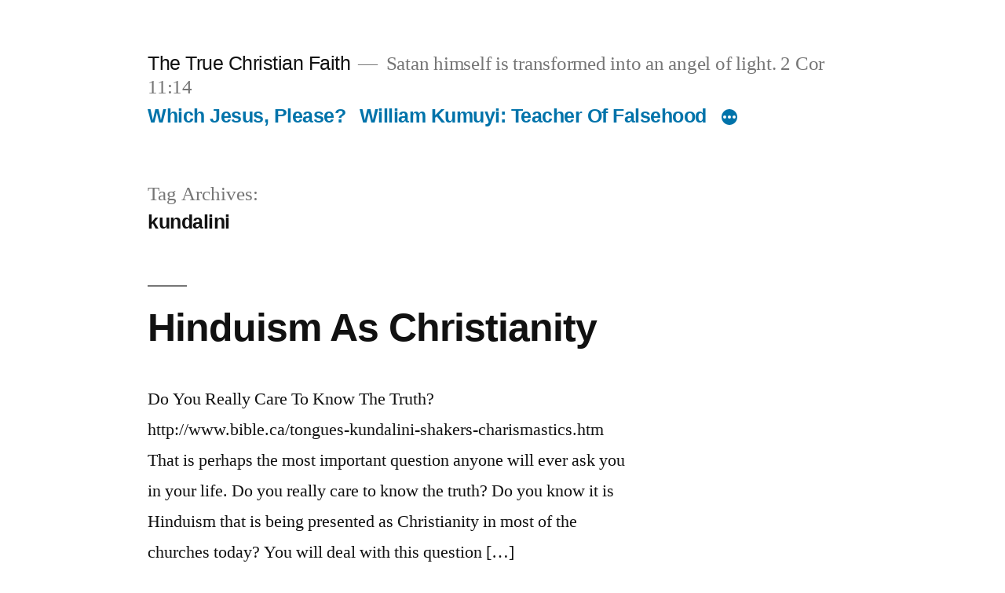

--- FILE ---
content_type: text/html; charset=UTF-8
request_url: https://www.thetruechristianfaith.com/True/kundalini/
body_size: 16845
content:
<!doctype html>
<html lang="en-US">
<head>
	<meta charset="UTF-8" />
	<meta name="viewport" content="width=device-width, initial-scale=1" />
	<link rel="profile" href="https://gmpg.org/xfn/11" />
	<title>kundalini &#8211; The True Christian Faith</title>
<meta name='robots' content='max-image-preview:large' />
<link rel='dns-prefetch' href='//cdn.jsdelivr.net' />
<link rel='dns-prefetch' href='//www.googletagmanager.com' />
<link rel="alternate" type="application/rss+xml" title="The True Christian Faith &raquo; Feed" href="https://www.thetruechristianfaith.com/feed/" />
<link rel="alternate" type="application/rss+xml" title="The True Christian Faith &raquo; Comments Feed" href="https://www.thetruechristianfaith.com/comments/feed/" />
<link rel="alternate" type="application/rss+xml" title="The True Christian Faith &raquo; kundalini Tag Feed" href="https://www.thetruechristianfaith.com/True/kundalini/feed/" />
<style id='wp-img-auto-sizes-contain-inline-css'>
img:is([sizes=auto i],[sizes^="auto," i]){contain-intrinsic-size:3000px 1500px}
/*# sourceURL=wp-img-auto-sizes-contain-inline-css */
</style>

<style id='wp-emoji-styles-inline-css'>

	img.wp-smiley, img.emoji {
		display: inline !important;
		border: none !important;
		box-shadow: none !important;
		height: 1em !important;
		width: 1em !important;
		margin: 0 0.07em !important;
		vertical-align: -0.1em !important;
		background: none !important;
		padding: 0 !important;
	}
/*# sourceURL=wp-emoji-styles-inline-css */
</style>
<link rel='stylesheet' id='wp-block-library-css' href='https://www.thetruechristianfaith.com/wp-includes/css/dist/block-library/style.min.css?ver=6.9' media='all' />
<style id='wp-block-heading-inline-css'>
h1:where(.wp-block-heading).has-background,h2:where(.wp-block-heading).has-background,h3:where(.wp-block-heading).has-background,h4:where(.wp-block-heading).has-background,h5:where(.wp-block-heading).has-background,h6:where(.wp-block-heading).has-background{padding:1.25em 2.375em}h1.has-text-align-left[style*=writing-mode]:where([style*=vertical-lr]),h1.has-text-align-right[style*=writing-mode]:where([style*=vertical-rl]),h2.has-text-align-left[style*=writing-mode]:where([style*=vertical-lr]),h2.has-text-align-right[style*=writing-mode]:where([style*=vertical-rl]),h3.has-text-align-left[style*=writing-mode]:where([style*=vertical-lr]),h3.has-text-align-right[style*=writing-mode]:where([style*=vertical-rl]),h4.has-text-align-left[style*=writing-mode]:where([style*=vertical-lr]),h4.has-text-align-right[style*=writing-mode]:where([style*=vertical-rl]),h5.has-text-align-left[style*=writing-mode]:where([style*=vertical-lr]),h5.has-text-align-right[style*=writing-mode]:where([style*=vertical-rl]),h6.has-text-align-left[style*=writing-mode]:where([style*=vertical-lr]),h6.has-text-align-right[style*=writing-mode]:where([style*=vertical-rl]){rotate:180deg}
/*# sourceURL=https://www.thetruechristianfaith.com/wp-includes/blocks/heading/style.min.css */
</style>
<style id='wp-block-paragraph-inline-css'>
.is-small-text{font-size:.875em}.is-regular-text{font-size:1em}.is-large-text{font-size:2.25em}.is-larger-text{font-size:3em}.has-drop-cap:not(:focus):first-letter{float:left;font-size:8.4em;font-style:normal;font-weight:100;line-height:.68;margin:.05em .1em 0 0;text-transform:uppercase}body.rtl .has-drop-cap:not(:focus):first-letter{float:none;margin-left:.1em}p.has-drop-cap.has-background{overflow:hidden}:root :where(p.has-background){padding:1.25em 2.375em}:where(p.has-text-color:not(.has-link-color)) a{color:inherit}p.has-text-align-left[style*="writing-mode:vertical-lr"],p.has-text-align-right[style*="writing-mode:vertical-rl"]{rotate:180deg}
/*# sourceURL=https://www.thetruechristianfaith.com/wp-includes/blocks/paragraph/style.min.css */
</style>
<style id='global-styles-inline-css'>
:root{--wp--preset--aspect-ratio--square: 1;--wp--preset--aspect-ratio--4-3: 4/3;--wp--preset--aspect-ratio--3-4: 3/4;--wp--preset--aspect-ratio--3-2: 3/2;--wp--preset--aspect-ratio--2-3: 2/3;--wp--preset--aspect-ratio--16-9: 16/9;--wp--preset--aspect-ratio--9-16: 9/16;--wp--preset--color--black: #000000;--wp--preset--color--cyan-bluish-gray: #abb8c3;--wp--preset--color--white: #FFF;--wp--preset--color--pale-pink: #f78da7;--wp--preset--color--vivid-red: #cf2e2e;--wp--preset--color--luminous-vivid-orange: #ff6900;--wp--preset--color--luminous-vivid-amber: #fcb900;--wp--preset--color--light-green-cyan: #7bdcb5;--wp--preset--color--vivid-green-cyan: #00d084;--wp--preset--color--pale-cyan-blue: #8ed1fc;--wp--preset--color--vivid-cyan-blue: #0693e3;--wp--preset--color--vivid-purple: #9b51e0;--wp--preset--color--primary: #0073a8;--wp--preset--color--secondary: #005075;--wp--preset--color--dark-gray: #111;--wp--preset--color--light-gray: #767676;--wp--preset--gradient--vivid-cyan-blue-to-vivid-purple: linear-gradient(135deg,rgb(6,147,227) 0%,rgb(155,81,224) 100%);--wp--preset--gradient--light-green-cyan-to-vivid-green-cyan: linear-gradient(135deg,rgb(122,220,180) 0%,rgb(0,208,130) 100%);--wp--preset--gradient--luminous-vivid-amber-to-luminous-vivid-orange: linear-gradient(135deg,rgb(252,185,0) 0%,rgb(255,105,0) 100%);--wp--preset--gradient--luminous-vivid-orange-to-vivid-red: linear-gradient(135deg,rgb(255,105,0) 0%,rgb(207,46,46) 100%);--wp--preset--gradient--very-light-gray-to-cyan-bluish-gray: linear-gradient(135deg,rgb(238,238,238) 0%,rgb(169,184,195) 100%);--wp--preset--gradient--cool-to-warm-spectrum: linear-gradient(135deg,rgb(74,234,220) 0%,rgb(151,120,209) 20%,rgb(207,42,186) 40%,rgb(238,44,130) 60%,rgb(251,105,98) 80%,rgb(254,248,76) 100%);--wp--preset--gradient--blush-light-purple: linear-gradient(135deg,rgb(255,206,236) 0%,rgb(152,150,240) 100%);--wp--preset--gradient--blush-bordeaux: linear-gradient(135deg,rgb(254,205,165) 0%,rgb(254,45,45) 50%,rgb(107,0,62) 100%);--wp--preset--gradient--luminous-dusk: linear-gradient(135deg,rgb(255,203,112) 0%,rgb(199,81,192) 50%,rgb(65,88,208) 100%);--wp--preset--gradient--pale-ocean: linear-gradient(135deg,rgb(255,245,203) 0%,rgb(182,227,212) 50%,rgb(51,167,181) 100%);--wp--preset--gradient--electric-grass: linear-gradient(135deg,rgb(202,248,128) 0%,rgb(113,206,126) 100%);--wp--preset--gradient--midnight: linear-gradient(135deg,rgb(2,3,129) 0%,rgb(40,116,252) 100%);--wp--preset--font-size--small: 19.5px;--wp--preset--font-size--medium: 20px;--wp--preset--font-size--large: 36.5px;--wp--preset--font-size--x-large: 42px;--wp--preset--font-size--normal: 22px;--wp--preset--font-size--huge: 49.5px;--wp--preset--spacing--20: 0.44rem;--wp--preset--spacing--30: 0.67rem;--wp--preset--spacing--40: 1rem;--wp--preset--spacing--50: 1.5rem;--wp--preset--spacing--60: 2.25rem;--wp--preset--spacing--70: 3.38rem;--wp--preset--spacing--80: 5.06rem;--wp--preset--shadow--natural: 6px 6px 9px rgba(0, 0, 0, 0.2);--wp--preset--shadow--deep: 12px 12px 50px rgba(0, 0, 0, 0.4);--wp--preset--shadow--sharp: 6px 6px 0px rgba(0, 0, 0, 0.2);--wp--preset--shadow--outlined: 6px 6px 0px -3px rgb(255, 255, 255), 6px 6px rgb(0, 0, 0);--wp--preset--shadow--crisp: 6px 6px 0px rgb(0, 0, 0);}:where(.is-layout-flex){gap: 0.5em;}:where(.is-layout-grid){gap: 0.5em;}body .is-layout-flex{display: flex;}.is-layout-flex{flex-wrap: wrap;align-items: center;}.is-layout-flex > :is(*, div){margin: 0;}body .is-layout-grid{display: grid;}.is-layout-grid > :is(*, div){margin: 0;}:where(.wp-block-columns.is-layout-flex){gap: 2em;}:where(.wp-block-columns.is-layout-grid){gap: 2em;}:where(.wp-block-post-template.is-layout-flex){gap: 1.25em;}:where(.wp-block-post-template.is-layout-grid){gap: 1.25em;}.has-black-color{color: var(--wp--preset--color--black) !important;}.has-cyan-bluish-gray-color{color: var(--wp--preset--color--cyan-bluish-gray) !important;}.has-white-color{color: var(--wp--preset--color--white) !important;}.has-pale-pink-color{color: var(--wp--preset--color--pale-pink) !important;}.has-vivid-red-color{color: var(--wp--preset--color--vivid-red) !important;}.has-luminous-vivid-orange-color{color: var(--wp--preset--color--luminous-vivid-orange) !important;}.has-luminous-vivid-amber-color{color: var(--wp--preset--color--luminous-vivid-amber) !important;}.has-light-green-cyan-color{color: var(--wp--preset--color--light-green-cyan) !important;}.has-vivid-green-cyan-color{color: var(--wp--preset--color--vivid-green-cyan) !important;}.has-pale-cyan-blue-color{color: var(--wp--preset--color--pale-cyan-blue) !important;}.has-vivid-cyan-blue-color{color: var(--wp--preset--color--vivid-cyan-blue) !important;}.has-vivid-purple-color{color: var(--wp--preset--color--vivid-purple) !important;}.has-black-background-color{background-color: var(--wp--preset--color--black) !important;}.has-cyan-bluish-gray-background-color{background-color: var(--wp--preset--color--cyan-bluish-gray) !important;}.has-white-background-color{background-color: var(--wp--preset--color--white) !important;}.has-pale-pink-background-color{background-color: var(--wp--preset--color--pale-pink) !important;}.has-vivid-red-background-color{background-color: var(--wp--preset--color--vivid-red) !important;}.has-luminous-vivid-orange-background-color{background-color: var(--wp--preset--color--luminous-vivid-orange) !important;}.has-luminous-vivid-amber-background-color{background-color: var(--wp--preset--color--luminous-vivid-amber) !important;}.has-light-green-cyan-background-color{background-color: var(--wp--preset--color--light-green-cyan) !important;}.has-vivid-green-cyan-background-color{background-color: var(--wp--preset--color--vivid-green-cyan) !important;}.has-pale-cyan-blue-background-color{background-color: var(--wp--preset--color--pale-cyan-blue) !important;}.has-vivid-cyan-blue-background-color{background-color: var(--wp--preset--color--vivid-cyan-blue) !important;}.has-vivid-purple-background-color{background-color: var(--wp--preset--color--vivid-purple) !important;}.has-black-border-color{border-color: var(--wp--preset--color--black) !important;}.has-cyan-bluish-gray-border-color{border-color: var(--wp--preset--color--cyan-bluish-gray) !important;}.has-white-border-color{border-color: var(--wp--preset--color--white) !important;}.has-pale-pink-border-color{border-color: var(--wp--preset--color--pale-pink) !important;}.has-vivid-red-border-color{border-color: var(--wp--preset--color--vivid-red) !important;}.has-luminous-vivid-orange-border-color{border-color: var(--wp--preset--color--luminous-vivid-orange) !important;}.has-luminous-vivid-amber-border-color{border-color: var(--wp--preset--color--luminous-vivid-amber) !important;}.has-light-green-cyan-border-color{border-color: var(--wp--preset--color--light-green-cyan) !important;}.has-vivid-green-cyan-border-color{border-color: var(--wp--preset--color--vivid-green-cyan) !important;}.has-pale-cyan-blue-border-color{border-color: var(--wp--preset--color--pale-cyan-blue) !important;}.has-vivid-cyan-blue-border-color{border-color: var(--wp--preset--color--vivid-cyan-blue) !important;}.has-vivid-purple-border-color{border-color: var(--wp--preset--color--vivid-purple) !important;}.has-vivid-cyan-blue-to-vivid-purple-gradient-background{background: var(--wp--preset--gradient--vivid-cyan-blue-to-vivid-purple) !important;}.has-light-green-cyan-to-vivid-green-cyan-gradient-background{background: var(--wp--preset--gradient--light-green-cyan-to-vivid-green-cyan) !important;}.has-luminous-vivid-amber-to-luminous-vivid-orange-gradient-background{background: var(--wp--preset--gradient--luminous-vivid-amber-to-luminous-vivid-orange) !important;}.has-luminous-vivid-orange-to-vivid-red-gradient-background{background: var(--wp--preset--gradient--luminous-vivid-orange-to-vivid-red) !important;}.has-very-light-gray-to-cyan-bluish-gray-gradient-background{background: var(--wp--preset--gradient--very-light-gray-to-cyan-bluish-gray) !important;}.has-cool-to-warm-spectrum-gradient-background{background: var(--wp--preset--gradient--cool-to-warm-spectrum) !important;}.has-blush-light-purple-gradient-background{background: var(--wp--preset--gradient--blush-light-purple) !important;}.has-blush-bordeaux-gradient-background{background: var(--wp--preset--gradient--blush-bordeaux) !important;}.has-luminous-dusk-gradient-background{background: var(--wp--preset--gradient--luminous-dusk) !important;}.has-pale-ocean-gradient-background{background: var(--wp--preset--gradient--pale-ocean) !important;}.has-electric-grass-gradient-background{background: var(--wp--preset--gradient--electric-grass) !important;}.has-midnight-gradient-background{background: var(--wp--preset--gradient--midnight) !important;}.has-small-font-size{font-size: var(--wp--preset--font-size--small) !important;}.has-medium-font-size{font-size: var(--wp--preset--font-size--medium) !important;}.has-large-font-size{font-size: var(--wp--preset--font-size--large) !important;}.has-x-large-font-size{font-size: var(--wp--preset--font-size--x-large) !important;}
/*# sourceURL=global-styles-inline-css */
</style>

<style id='classic-theme-styles-inline-css'>
/*! This file is auto-generated */
.wp-block-button__link{color:#fff;background-color:#32373c;border-radius:9999px;box-shadow:none;text-decoration:none;padding:calc(.667em + 2px) calc(1.333em + 2px);font-size:1.125em}.wp-block-file__button{background:#32373c;color:#fff;text-decoration:none}
/*# sourceURL=/wp-includes/css/classic-themes.min.css */
</style>
<link rel='stylesheet' id='acx_smw_widget_style-css' href='https://www.thetruechristianfaith.com/wp-content/plugins/acurax-social-media-widget/css/style.css?v=3.3&#038;ver=6.9' media='all' />
<link rel='stylesheet' id='patreon-wordpress-css-css' href='https://www.thetruechristianfaith.com/wp-content/plugins/patreon-connect/assets/css/app.css?ver=6.9' media='all' />
<link rel='stylesheet' id='twentynineteen-style-css' href='https://www.thetruechristianfaith.com/wp-content/themes/twentynineteen/style.css?ver=1.9' media='all' />
<link rel='stylesheet' id='twentynineteen-print-style-css' href='https://www.thetruechristianfaith.com/wp-content/themes/twentynineteen/print.css?ver=1.9' media='print' />
<link rel='stylesheet' id='__EPYT__style-css' href='https://www.thetruechristianfaith.com/wp-content/plugins/youtube-embed-plus/styles/ytprefs.min.css?ver=14.2.4' media='all' />
<style id='__EPYT__style-inline-css'>

                .epyt-gallery-thumb {
                        width: 33.333%;
                }
                
/*# sourceURL=__EPYT__style-inline-css */
</style>
<script src="https://www.thetruechristianfaith.com/wp-includes/js/jquery/jquery.min.js?ver=3.7.1" id="jquery-core-js"></script>
<script src="https://www.thetruechristianfaith.com/wp-includes/js/jquery/jquery-migrate.min.js?ver=3.4.1" id="jquery-migrate-js"></script>
<script id="__ytprefs__-js-extra">
var _EPYT_ = {"ajaxurl":"https://www.thetruechristianfaith.com/wp-admin/admin-ajax.php","security":"99aa15abff","gallery_scrolloffset":"20","eppathtoscripts":"https://www.thetruechristianfaith.com/wp-content/plugins/youtube-embed-plus/scripts/","eppath":"https://www.thetruechristianfaith.com/wp-content/plugins/youtube-embed-plus/","epresponsiveselector":"[\"iframe.__youtube_prefs_widget__\"]","epdovol":"1","version":"14.2.4","evselector":"iframe.__youtube_prefs__[src], iframe[src*=\"youtube.com/embed/\"], iframe[src*=\"youtube-nocookie.com/embed/\"]","ajax_compat":"","maxres_facade":"eager","ytapi_load":"light","pause_others":"","stopMobileBuffer":"1","facade_mode":"","not_live_on_channel":""};
//# sourceURL=__ytprefs__-js-extra
</script>
<script src="https://www.thetruechristianfaith.com/wp-content/plugins/youtube-embed-plus/scripts/ytprefs.min.js?ver=14.2.4" id="__ytprefs__-js"></script>
<link rel="https://api.w.org/" href="https://www.thetruechristianfaith.com/wp-json/" /><link rel="alternate" title="JSON" type="application/json" href="https://www.thetruechristianfaith.com/wp-json/wp/v2/tags/61" /><link rel="EditURI" type="application/rsd+xml" title="RSD" href="https://www.thetruechristianfaith.com/xmlrpc.php?rsd" />
<meta name="generator" content="WordPress 6.9" />



<!-- Starting Styles For Social Media Icon From Acurax International www.acurax.com -->
<style type='text/css'>
#acx_social_widget img 
{
width: px; 
}
#acx_social_widget 
{
min-width:0px; 
position: static; 
}
</style>
<!-- Ending Styles For Social Media Icon From Acurax International www.acurax.com -->



<meta name="generator" content="Site Kit by Google 1.170.0" /><style>@font-face {
            font-family: 'Libre Franklin Extra Bold';
            src: url('https://www.thetruechristianfaith.com/wp-content/plugins/patreon-connect/assets/fonts/librefranklin-extrabold-webfont.woff2') format('woff2'),
                 url('https://www.thetruechristianfaith.com/wp-content/plugins/patreon-connect/assets/fonts/librefranklin-extrabold-webfont.woff') format('woff');
            font-weight: bold;
            }</style><link rel="icon" href="https://www.thetruechristianfaith.com/wp-content/uploads/2019/04/cropped-Evangelism-If-we-do-not-know-doctrine-32x32.jpg" sizes="32x32" />
<link rel="icon" href="https://www.thetruechristianfaith.com/wp-content/uploads/2019/04/cropped-Evangelism-If-we-do-not-know-doctrine-192x192.jpg" sizes="192x192" />
<link rel="apple-touch-icon" href="https://www.thetruechristianfaith.com/wp-content/uploads/2019/04/cropped-Evangelism-If-we-do-not-know-doctrine-180x180.jpg" />
<meta name="msapplication-TileImage" content="https://www.thetruechristianfaith.com/wp-content/uploads/2019/04/cropped-Evangelism-If-we-do-not-know-doctrine-270x270.jpg" />
<link rel='stylesheet' id='mediaelement-css' href='https://www.thetruechristianfaith.com/wp-includes/js/mediaelement/mediaelementplayer-legacy.min.css?ver=4.2.17' media='all' />
<link rel='stylesheet' id='wp-mediaelement-css' href='https://www.thetruechristianfaith.com/wp-includes/js/mediaelement/wp-mediaelement.min.css?ver=6.9' media='all' />
</head>

<body data-rsssl=1 class="archive tag tag-kundalini tag-61 wp-embed-responsive wp-theme-twentynineteen hfeed image-filters-enabled">
<div id="page" class="site">
	<a class="skip-link screen-reader-text" href="#content">Skip to content</a>

		<header id="masthead" class="site-header">

			<div class="site-branding-container">
				<div class="site-branding">

								<p class="site-title"><a href="https://www.thetruechristianfaith.com/" rel="home">The True Christian Faith</a></p>
			
				<p class="site-description">
				Satan himself is transformed into an angel of light. 2 Cor 11:14			</p>
				<nav id="site-navigation" class="main-navigation" aria-label="Top Menu">
			<div class="menu-posts-container"><ul id="menu-posts" class="main-menu"><li id="menu-item-6952" class="menu-item menu-item-type-post_type menu-item-object-page menu-item-home menu-item-6952"><a href="https://www.thetruechristianfaith.com/">Which Jesus, Please?</a></li>
<li id="menu-item-5948" class="menu-item menu-item-type-post_type menu-item-object-page menu-item-5948"><a href="https://www.thetruechristianfaith.com/william-kumuyi/">William Kumuyi: Teacher Of Falsehood</a></li>
<li id="menu-item-8245" class="menu-item menu-item-type-post_type menu-item-object-post menu-item-8245"><a href="https://www.thetruechristianfaith.com/2017/10/24/counterfeit-christianity/">COUNTERFEIT CHRISTIAN FAITH</a></li>
<li id="menu-item-10319" class="menu-item menu-item-type-post_type menu-item-object-page menu-item-10319"><a href="https://www.thetruechristianfaith.com/david-oyedepo/">David Oyedepo Brings Out Live Snakes And Scorpions From The Bodies Of Devotees</a></li>
<li id="menu-item-1107" class="menu-item menu-item-type-post_type menu-item-object-page menu-item-1107"><a href="https://www.thetruechristianfaith.com/unregenerated/">The Take-Over Of Christianity By Unregenerated People</a></li>
<li id="menu-item-1053" class="menu-item menu-item-type-post_type menu-item-object-page menu-item-1053"><a href="https://www.thetruechristianfaith.com/how-to-get-to-heaven-salvation/">How To Get To Heaven</a></li>
<li id="menu-item-1881" class="menu-item menu-item-type-post_type menu-item-object-page menu-item-1881"><a href="https://www.thetruechristianfaith.com/what-must-i-do-to-be-saved-saving-faith/">What Must I Do To Be Saved?</a></li>
<li id="menu-item-1056" class="menu-item menu-item-type-post_type menu-item-object-page menu-item-1056"><a href="https://www.thetruechristianfaith.com/hindu-kundalini-as-christianity/">Hindu Kundalini As Christianity</a></li>
<li id="menu-item-1767" class="menu-item menu-item-type-post_type menu-item-object-page menu-item-1767"><a href="https://www.thetruechristianfaith.com/the-occult-roots-of-word-of-faith/">Word of Faith: The New Thought Metaphysics</a></li>
<li id="menu-item-1058" class="menu-item menu-item-type-post_type menu-item-object-page menu-item-1058"><a href="https://www.thetruechristianfaith.com/contact-us/">Contact Us</a></li>
<li id="menu-item-8249" class="menu-item menu-item-type-post_type menu-item-object-post menu-item-8249"><a href="https://www.thetruechristianfaith.com/2017/09/14/tongues-incantations-curses-in-church/">Tongues, Incantations, Curses</a></li>
<li id="menu-item-3814" class="menu-item menu-item-type-post_type menu-item-object-page menu-item-3814"><a href="https://www.thetruechristianfaith.com/join-a-bible-believing-christian-study-group/">Join A Bible-Believing  Christian Study Group</a></li>
<li id="menu-item-1055" class="menu-item menu-item-type-post_type menu-item-object-page menu-item-1055"><a href="https://www.thetruechristianfaith.com/norman-vincent-peale/">Norman Vincent Peale And The Power Of Positive Deception</a></li>
<li id="menu-item-1057" class="menu-item menu-item-type-post_type menu-item-object-page menu-item-1057"><a href="https://www.thetruechristianfaith.com/about-us/">About us</a></li>
<li id="menu-item-4794" class="menu-item menu-item-type-post_type menu-item-object-page menu-item-4794"><a href="https://www.thetruechristianfaith.com/reinhard-bonnke-servant-of-christ/">Reinhard Bonnke: Servant Of Christ Or Devil’s Salesman?</a></li>
<li id="menu-item-8250" class="menu-item menu-item-type-post_type menu-item-object-post menu-item-8250"><a href="https://www.thetruechristianfaith.com/2017/09/01/the-grand-plan-of-spiritual-deception/">The Grand, Dark Plan Of The Ages: The Grand Deception</a></li>
<li id="menu-item-5511" class="menu-item menu-item-type-post_type menu-item-object-page menu-item-5511"><a href="https://www.thetruechristianfaith.com/azusa-street-deception/">‘Pastor’ Enoch Adeboye, The RCCG And The Azusa Street Deception</a></li>
<li id="menu-item-5193" class="menu-item menu-item-type-post_type menu-item-object-page menu-item-5193"><a href="https://www.thetruechristianfaith.com/pastor-adeboye/">What Of The Lord Jesus Christ, Pastor Adeboye?</a></li>
<li id="menu-item-7023" class="menu-item menu-item-type-post_type menu-item-object-page menu-item-7023"><a href="https://www.thetruechristianfaith.com/and-simon-himself-believed-fake-faith/">And Simon Himself Believed</a></li>
<li id="menu-item-7451" class="menu-item menu-item-type-post_type menu-item-object-page menu-item-7451"><a href="https://www.thetruechristianfaith.com/william-branham/">William Branham: The Trap Of Signs And Wonders</a></li>
<li id="menu-item-8211" class="menu-item menu-item-type-post_type menu-item-object-page menu-item-8211"><a href="https://www.thetruechristianfaith.com/david-oyedepo-would-slap-his-jesus/">&#8220;I (Almost) Slapped Him (Jesus)!&#8221; &#8211; David Oyedepo</a></li>
<li id="menu-item-8241" class="menu-item menu-item-type-post_type menu-item-object-page menu-item-8241"><a href="https://www.thetruechristianfaith.com/christian-hymns-and-songs/">CHRISTIAN HYMNS AND SONGS</a></li>
<li id="menu-item-8243" class="menu-item menu-item-type-post_type menu-item-object-page menu-item-8243"><a href="https://www.thetruechristianfaith.com/blood-pacts/">On Blood Pacts, Depression And Charismatic Movements</a></li>
<li id="menu-item-8244" class="menu-item menu-item-type-post_type menu-item-object-post menu-item-8244"><a href="https://www.thetruechristianfaith.com/2018/04/29/pastor-bob-dewaay/">Pastor Bob Dewaay: God Has His Own People</a></li>
<li id="menu-item-8246" class="menu-item menu-item-type-post_type menu-item-object-post menu-item-8246"><a href="https://www.thetruechristianfaith.com/2017/10/04/which-bible-version-can-i-rely-on/">Which Bible Version?</a></li>
<li id="menu-item-8248" class="menu-item menu-item-type-post_type menu-item-object-post menu-item-8248"><a href="https://www.thetruechristianfaith.com/2017/09/21/pastor-enoch-adeboye-anti-christ/">Pastor Enoch Adeboye, The ‘Redeemed’ And Flagrant Anti-Christ Teachings</a></li>
<li id="menu-item-8251" class="menu-item menu-item-type-post_type menu-item-object-post menu-item-8251"><a href="https://www.thetruechristianfaith.com/2017/08/20/enoch-adeboye-miracle-wooden-stick/">Pastor Enoch Adeboye Miracle Wooden Stick</a></li>
<li id="menu-item-8253" class="menu-item menu-item-type-post_type menu-item-object-post menu-item-8253"><a href="https://www.thetruechristianfaith.com/2017/08/15/jonathan-edwards-on-counterfeit-christianity/">Prophecy Or History?</a></li>
<li id="menu-item-8252" class="menu-item menu-item-type-post_type menu-item-object-post menu-item-8252"><a href="https://www.thetruechristianfaith.com/2017/08/18/under-my-anointing-under-my-thumb/">Under My Anointing  –  Under My Thumb</a></li>
<li id="menu-item-8254" class="menu-item menu-item-type-post_type menu-item-object-post menu-item-8254"><a href="https://www.thetruechristianfaith.com/2017/08/11/christianity-or-sorcery/">Christianity Or Witchcraft?</a></li>
<li id="menu-item-8257" class="menu-item menu-item-type-post_type menu-item-object-post menu-item-8257"><a href="https://www.thetruechristianfaith.com/2017/08/02/bereans/">The Shooting Of The Bereans</a></li>
<li id="menu-item-12060" class="menu-item menu-item-type-post_type menu-item-object-page menu-item-12060"><a href="https://www.thetruechristianfaith.com/what-does-it-mean-to-be-born-again/">What Does It Mean To Be “Born Again”?</a></li>
<li id="menu-item-8255" class="menu-item menu-item-type-post_type menu-item-object-post menu-item-8255"><a href="https://www.thetruechristianfaith.com/2017/08/10/satire-on-the-word-of-faith-movement/">A Satire On The Word Of Faith Movement </a></li>
<li id="menu-item-8256" class="menu-item menu-item-type-post_type menu-item-object-post menu-item-8256"><a href="https://www.thetruechristianfaith.com/2017/08/05/flee-apostasy-and-antichrist/">Flee Apostasy And Antichrist</a></li>
<li id="menu-item-14949" class="menu-item menu-item-type-post_type menu-item-object-page menu-item-14949"><a href="https://www.thetruechristianfaith.com/am-i-sure-i-am-saved/">Full Assurance: Am I sure I am Saved?</a></li>
<li id="menu-item-8258" class="menu-item menu-item-type-post_type menu-item-object-post menu-item-8258"><a href="https://www.thetruechristianfaith.com/2017/07/24/mind-control-techniques-in-fake-christianity/">Mind Control</a></li>
</ul></div>
			<div class="main-menu-more">
				<ul class="main-menu">
					<li class="menu-item menu-item-has-children">
						<button class="submenu-expand main-menu-more-toggle is-empty" tabindex="-1"
							aria-label="More" aria-haspopup="true" aria-expanded="false"><svg class="svg-icon" width="24" height="24" aria-hidden="true" role="img" focusable="false" xmlns="http://www.w3.org/2000/svg"><g fill="none" fill-rule="evenodd"><path d="M0 0h24v24H0z"/><path fill="currentColor" fill-rule="nonzero" d="M12 2c5.52 0 10 4.48 10 10s-4.48 10-10 10S2 17.52 2 12 6.48 2 12 2zM6 14a2 2 0 1 0 0-4 2 2 0 0 0 0 4zm6 0a2 2 0 1 0 0-4 2 2 0 0 0 0 4zm6 0a2 2 0 1 0 0-4 2 2 0 0 0 0 4z"/></g></svg>
						</button>
						<ul class="sub-menu hidden-links">
							<li class="mobile-parent-nav-menu-item">
								<button class="menu-item-link-return"><svg class="svg-icon" width="24" height="24" aria-hidden="true" role="img" focusable="false" viewBox="0 0 24 24" version="1.1" xmlns="http://www.w3.org/2000/svg" xmlns:xlink="http://www.w3.org/1999/xlink"><path d="M15.41 7.41L14 6l-6 6 6 6 1.41-1.41L10.83 12z"></path><path d="M0 0h24v24H0z" fill="none"></path></svg>Back
								</button>
							</li>
						</ul>
					</li>
				</ul>
			</div>		</nav><!-- #site-navigation -->
		</div><!-- .site-branding -->
			</div><!-- .site-branding-container -->

					</header><!-- #masthead -->

	<div id="content" class="site-content">

	<div id="primary" class="content-area">
		<main id="main" class="site-main">

		
			<header class="page-header">
				<h1 class="page-title">Tag Archives: <span class="page-description">kundalini</span></h1>			</header><!-- .page-header -->

			
<article id="post-52" class="post-52 post type-post status-publish format-standard hentry category-uncategorized tag-kundalini tag-slain-in-the-spirit tag-speaking-in-tongues tag-words-of-knowledge entry">
	<header class="entry-header">
		<h2 class="entry-title"><a href="https://www.thetruechristianfaith.com/2016/09/10/hinduism-as-christianity/" rel="bookmark">Hinduism As Christianity</a></h2>	</header><!-- .entry-header -->

	
	<div class="entry-content">
		<p>Do You Really Care To Know The Truth? http://www.bible.ca/tongues-kundalini-shakers-charismastics.htm That is perhaps the most important question anyone will ever ask you in your life. Do you really care to know the truth?&nbsp;Do you know it is Hinduism that is being presented as Christianity in most of the churches today? You will deal with this question [&hellip;]</p>
	</div><!-- .entry-content -->

	<footer class="entry-footer">
		<span class="byline"><svg class="svg-icon" width="16" height="16" aria-hidden="true" role="img" focusable="false" viewBox="0 0 24 24" version="1.1" xmlns="http://www.w3.org/2000/svg" xmlns:xlink="http://www.w3.org/1999/xlink"><path d="M12 12c2.21 0 4-1.79 4-4s-1.79-4-4-4-4 1.79-4 4 1.79 4 4 4zm0 2c-2.67 0-8 1.34-8 4v2h16v-2c0-2.66-5.33-4-8-4z"></path><path d="M0 0h24v24H0z" fill="none"></path></svg><span class="screen-reader-text">Posted by</span><span class="author vcard"><a class="url fn n" href="https://www.thetruechristianfaith.com/author/ire-obatokigmail-com/">counseling@thetruechristianfaith.com</a></span></span><span class="posted-on"><svg class="svg-icon" width="16" height="16" aria-hidden="true" role="img" focusable="false" xmlns="http://www.w3.org/2000/svg" viewBox="0 0 24 24"><defs><path id="a" d="M0 0h24v24H0V0z"></path></defs><clipPath id="b"><use xlink:href="#a" overflow="visible"></use></clipPath><path clip-path="url(#b)" d="M12 2C6.5 2 2 6.5 2 12s4.5 10 10 10 10-4.5 10-10S17.5 2 12 2zm4.2 14.2L11 13V7h1.5v5.2l4.5 2.7-.8 1.3z"></path></svg><a href="https://www.thetruechristianfaith.com/2016/09/10/hinduism-as-christianity/" rel="bookmark"><time class="entry-date published" datetime="2016-09-10T18:29:47+01:00">10/09/2016</time><time class="updated" datetime="2020-06-21T02:43:28+01:00">21/06/2020</time></a></span><span class="cat-links"><svg class="svg-icon" width="16" height="16" aria-hidden="true" role="img" focusable="false" xmlns="http://www.w3.org/2000/svg" viewBox="0 0 24 24"><path d="M10 4H4c-1.1 0-1.99.9-1.99 2L2 18c0 1.1.9 2 2 2h16c1.1 0 2-.9 2-2V8c0-1.1-.9-2-2-2h-8l-2-2z"></path><path d="M0 0h24v24H0z" fill="none"></path></svg><span class="screen-reader-text">Posted in</span><a href="https://www.thetruechristianfaith.com/Christian%20faith/uncategorized/" rel="category tag">Uncategorized</a></span><span class="tags-links"><svg class="svg-icon" width="16" height="16" aria-hidden="true" role="img" focusable="false" xmlns="http://www.w3.org/2000/svg" viewBox="0 0 24 24"><path d="M21.41 11.58l-9-9C12.05 2.22 11.55 2 11 2H4c-1.1 0-2 .9-2 2v7c0 .55.22 1.05.59 1.42l9 9c.36.36.86.58 1.41.58.55 0 1.05-.22 1.41-.59l7-7c.37-.36.59-.86.59-1.41 0-.55-.23-1.06-.59-1.42zM5.5 7C4.67 7 4 6.33 4 5.5S4.67 4 5.5 4 7 4.67 7 5.5 6.33 7 5.5 7z"></path><path d="M0 0h24v24H0z" fill="none"></path></svg><span class="screen-reader-text">Tags: </span><a href="https://www.thetruechristianfaith.com/True/kundalini/" rel="tag">kundalini</a>, <a href="https://www.thetruechristianfaith.com/True/slain-in-the-spirit/" rel="tag">slain in the spirit</a>, <a href="https://www.thetruechristianfaith.com/True/speaking-in-tongues/" rel="tag">speaking in tongues</a>, <a href="https://www.thetruechristianfaith.com/True/words-of-knowledge/" rel="tag">words of knowledge</a></span>	</footer><!-- .entry-footer -->
</article><!-- #post-52 -->
		</main><!-- #main -->
	</div><!-- #primary -->


	</div><!-- #content -->

	<footer id="colophon" class="site-footer">
		
	<aside class="widget-area" role="complementary" aria-label="Footer">
							<div class="widget-column footer-widget-1">
					<section id="media_audio-4" class="widget widget_media_audio"><h2 class="widget-title">What Religion Produces Snakes And Scorpions From Bodies Of People?</h2><audio class="wp-audio-shortcode" id="audio-52-1" preload="none" style="width: 100%;" controls="controls"><source type="audio/mpeg" src="https://www.thetruechristianfaith.com/wp-content/uploads/2020/02/What-Religion-Produces-Snakes-And-Scorpions-From-Bodies-Of-People.mp3?_=1" /><source type="audio/mpeg" src="https://www.thetruechristianfaith.com/wp-content/uploads/2020/02/What-Religion-Produces-Snakes-And-Scorpions-From-Bodies-Of-People.mp3?_=1" /><a href="https://www.thetruechristianfaith.com/wp-content/uploads/2020/02/What-Religion-Produces-Snakes-And-Scorpions-From-Bodies-Of-People.mp3">https://www.thetruechristianfaith.com/wp-content/uploads/2020/02/What-Religion-Produces-Snakes-And-Scorpions-From-Bodies-Of-People.mp3</a></audio></section><section id="media_audio-6" class="widget widget_media_audio"><h2 class="widget-title">These Tongues Are From Who?</h2><audio class="wp-audio-shortcode" id="audio-52-2" preload="none" style="width: 100%;" controls="controls"><source type="audio/mpeg" src="https://www.thetruechristianfaith.com/wp-content/uploads/2020/03/Radio-Broadcast-Tongues.mp3?_=2" /><source type="audio/mpeg" src="https://www.thetruechristianfaith.com/wp-content/uploads/2020/03/Radio-Broadcast-Tongues.mp3?_=2" /><a href="https://www.thetruechristianfaith.com/wp-content/uploads/2020/03/Radio-Broadcast-Tongues.mp3">https://www.thetruechristianfaith.com/wp-content/uploads/2020/03/Radio-Broadcast-Tongues.mp3</a></audio></section><section id="media_audio-7" class="widget widget_media_audio"><h2 class="widget-title">Of Prophets And Prophecies Today</h2><audio class="wp-audio-shortcode" id="audio-52-3" preload="none" style="width: 100%;" controls="controls"><source type="audio/mpeg" src="https://www.thetruechristianfaith.com/wp-content/uploads/2020/05/Prophecies.mp3?_=3" /><source type="audio/mpeg" src="https://www.thetruechristianfaith.com/wp-content/uploads/2020/05/Prophecies.mp3?_=3" /><a href="https://www.thetruechristianfaith.com/wp-content/uploads/2020/05/Prophecies.mp3">https://www.thetruechristianfaith.com/wp-content/uploads/2020/05/Prophecies.mp3</a></audio></section><section id="media_audio-8" class="widget widget_media_audio"><h2 class="widget-title">William Kumuyi Locates Power In The Mouth!</h2><audio class="wp-audio-shortcode" id="audio-52-4" preload="none" style="width: 100%;" controls="controls"><source type="audio/mpeg" src="https://www.thetruechristianfaith.com/wp-content/uploads/2020/05/Kumuyi-Locates-Power-In-The-Mouth.mp3?_=4" /><source type="audio/mpeg" src="https://www.thetruechristianfaith.com/wp-content/uploads/2020/05/Kumuyi-Locates-Power-In-The-Mouth.mp3?_=4" /><a href="https://www.thetruechristianfaith.com/wp-content/uploads/2020/05/Kumuyi-Locates-Power-In-The-Mouth.mp3">https://www.thetruechristianfaith.com/wp-content/uploads/2020/05/Kumuyi-Locates-Power-In-The-Mouth.mp3</a></audio></section><section id="pages-5" class="widget widget_pages"><h2 class="widget-title">Pages</h2><nav aria-label="Pages">
			<ul>
				<li class="page_item page-item-5490"><a href="https://www.thetruechristianfaith.com/azusa-street-deception/">&#8216;Pastor&#8217; Enoch Adeboye, The RCCG And The Azusa Street Deception</a></li>
<li class="page_item page-item-7"><a href="https://www.thetruechristianfaith.com/about-us/">About us</a></li>
<li class="page_item page-item-7022"><a href="https://www.thetruechristianfaith.com/and-simon-himself-believed-fake-faith/">And Simon Himself Believed</a></li>
<li class="page_item page-item-9083"><a href="https://www.thetruechristianfaith.com/charismatic-witchcraft/">Charismatic Witchcraft</a></li>
<li class="page_item page-item-554"><a href="https://www.thetruechristianfaith.com/christian-hymns-and-songs/">CHRISTIAN HYMNS AND SONGS</a></li>
<li class="page_item page-item-6"><a href="https://www.thetruechristianfaith.com/contact-us/">Contact Us</a></li>
<li class="page_item page-item-10294"><a href="https://www.thetruechristianfaith.com/david-oyedepo/">David Oyedepo Brings Out Live Snakes And Scorpions From The Bodies Of Devotees</a></li>
<li class="page_item page-item-7962"><a href="https://www.thetruechristianfaith.com/david-oyedepo-would-slap-his-jesus/">David Oyedepo Would Slap His &#8220;Jesus&#8221;</a></li>
<li class="page_item page-item-14446"><a href="https://www.thetruechristianfaith.com/am-i-sure-i-am-saved/">Full Assurance: Am I sure I am Saved?</a></li>
<li class="page_item page-item-69"><a href="https://www.thetruechristianfaith.com/hindu-kundalini-as-christianity/">Hindu Kundalini As Christianity</a></li>
<li class="page_item page-item-412"><a href="https://www.thetruechristianfaith.com/how-to-get-to-heaven-salvation/">How To Get To Heaven</a></li>
<li class="page_item page-item-3806"><a href="https://www.thetruechristianfaith.com/join-a-bible-believing-christian-study-group/">Join A Bible-Believing  Christian Study Group</a></li>
<li class="page_item page-item-288"><a href="https://www.thetruechristianfaith.com/norman-vincent-peale/">Norman Vincent Peale And The Power Of Positive Deception</a></li>
<li class="page_item page-item-306"><a href="https://www.thetruechristianfaith.com/blood-pacts/">On Blood Pacts, Depression And Charismatic Movements</a></li>
<li class="page_item page-item-4792"><a href="https://www.thetruechristianfaith.com/reinhard-bonnke-servant-of-christ/">Reinhard Bonnke: Servant Of Christ Or Devil&#8217;s Salesman?</a></li>
<li class="page_item page-item-1101"><a href="https://www.thetruechristianfaith.com/unregenerated/">The Take-Over Of Christianity By Unregenerated People</a></li>
<li class="page_item page-item-12059"><a href="https://www.thetruechristianfaith.com/what-does-it-mean-to-be-born-again/">What Does It Mean To Be “Born Again”?</a></li>
<li class="page_item page-item-1880"><a href="https://www.thetruechristianfaith.com/what-must-i-do-to-be-saved-saving-faith/">What Must I Do To Be Saved?</a></li>
<li class="page_item page-item-5180"><a href="https://www.thetruechristianfaith.com/pastor-adeboye/">What Of The Lord Jesus Christ, Pastor Adeboye?</a></li>
<li class="page_item page-item-6951"><a href="https://www.thetruechristianfaith.com/">Which Jesus, Please?</a></li>
<li class="page_item page-item-7449"><a href="https://www.thetruechristianfaith.com/william-branham/">William Branham: The Trap Of Signs And Wonders</a></li>
<li class="page_item page-item-5947"><a href="https://www.thetruechristianfaith.com/william-kumuyi/">William Kumuyi: Teacher Of Falsehood</a></li>
<li class="page_item page-item-1766"><a href="https://www.thetruechristianfaith.com/the-occult-roots-of-word-of-faith/">Word of Faith: The New Thought Metaphysics</a></li>
			</ul>

			</nav></section>
		<section id="recent-posts-7" class="widget widget_recent_entries">
		<h2 class="widget-title">Other Posts</h2><nav aria-label="Other Posts">
		<ul>
											<li>
					<a href="https://www.thetruechristianfaith.com/2022/05/17/counterfeit-christianity-2/">Counterfeit Christianity 2</a>
									</li>
											<li>
					<a href="https://www.thetruechristianfaith.com/2021/08/22/the-pervasiveness-of-witchcraft/">The Pervasiveness Of Witchcraft</a>
									</li>
											<li>
					<a href="https://www.thetruechristianfaith.com/2021/08/14/whose-tongues-are-those/">Whose Tongues Are Those?</a>
									</li>
											<li>
					<a href="https://www.thetruechristianfaith.com/2021/08/14/william-kumuyi-locates-power-in-the-mouth/">William Kumuyi Locates Power In The Mouth!</a>
									</li>
											<li>
					<a href="https://www.thetruechristianfaith.com/2021/08/14/the-coronavirus-and-the-last-days-false-teachers/">The Coronavirus And The Last Days’ False Teachers</a>
									</li>
											<li>
					<a href="https://www.thetruechristianfaith.com/2021/08/14/does-the-bible-permit-men-to-issue-decrees-to-god-part-one/">Does The Bible Permit Men To issue Decrees To God? Part One</a>
									</li>
											<li>
					<a href="https://www.thetruechristianfaith.com/2021/08/14/what-strange-faith-is-this/">What Strange Faith Is This?</a>
									</li>
											<li>
					<a href="https://www.thetruechristianfaith.com/2021/08/14/what-religion-produces-snakes-and-scorpions-from-bodies-of-people/">What Religion Produces Snakes And Scorpions From Bodies Of People?</a>
									</li>
											<li>
					<a href="https://www.thetruechristianfaith.com/2021/08/14/which-christ-is-this/">Which Christ Is This?</a>
									</li>
											<li>
					<a href="https://www.thetruechristianfaith.com/2021/08/14/benny-hinn-in-his-own-words-2/">Benny Hinn In His Own Words 2</a>
									</li>
											<li>
					<a href="https://www.thetruechristianfaith.com/2021/08/14/pastor-enoch-adeboyes-miracle-wooden-stick/">Pastor Enoch Adeboye&#8217;s Miracle Wooden Stick</a>
									</li>
											<li>
					<a href="https://www.thetruechristianfaith.com/2021/08/14/god-has-his-own-people-dr-walter-martin/">God Has His Own People – Dr Walter Martin</a>
									</li>
											<li>
					<a href="https://www.thetruechristianfaith.com/2021/08/14/pastor-enoch-adeboye-word-of-faith-prosperity-preaching-and-the-occult-the-deception-of-biblical-proportions/">Pastor Enoch Adeboye, Word of Faith, Prosperity Preaching  And The Occult: The Deception of Biblical Proportions</a>
									</li>
											<li>
					<a href="https://www.thetruechristianfaith.com/2021/08/14/reinhard-bonnke-in-the-service-of-a-strange-god/">Reinhard Bonnke: In The Service Of A Strange God</a>
									</li>
											<li>
					<a href="https://www.thetruechristianfaith.com/2021/08/14/blood-pacts-depression-and-charismatic-movements/">Blood Pacts, Depression And Charismatic Movements</a>
									</li>
											<li>
					<a href="https://www.thetruechristianfaith.com/2021/08/14/norman-vincent-peale-and-the-power-of-positive-deception/">Norman Vincent Peale And The Power Of Positive Deception</a>
									</li>
											<li>
					<a href="https://www.thetruechristianfaith.com/2021/08/14/full-assurance-am-i-sure-i-am-saved/">Full Assurance: Am I sure I am Saved?</a>
									</li>
											<li>
					<a href="https://www.thetruechristianfaith.com/2021/08/14/david-oyedepo-would-slap-his-jesus/">David Oyedepo Would Slap His “Jesus”</a>
									</li>
											<li>
					<a href="https://www.thetruechristianfaith.com/2021/08/14/charismatic-witchcraft/">Charismatic Witchcraft</a>
									</li>
											<li>
					<a href="https://www.thetruechristianfaith.com/2021/08/14/fake-faith-a-brief-look-at-the-faith-that-damns/">Fake Faith: A Brief Look At The Faith That Damns</a>
									</li>
											<li>
					<a href="https://www.thetruechristianfaith.com/2021/08/14/messages-from-the-dead/">Messages From The Dead</a>
									</li>
											<li>
					<a href="https://www.thetruechristianfaith.com/2021/08/14/hindu-kundalini-as-christianity/">Hindu Kundalini As Christianity</a>
									</li>
											<li>
					<a href="https://www.thetruechristianfaith.com/2021/08/14/david-oyedepo-brings-out-live-snakes-and-scorpions-from-the-bodies-of-devotees/">David Oyedepo Brings Out Live Snakes And Scorpions From The Bodies Of Devotees</a>
									</li>
											<li>
					<a href="https://www.thetruechristianfaith.com/2021/08/14/pastor-enoch-adeboye-the-redeemed-and-flagrant-anti-christ-teachings/">Pastor Enoch Adeboye, The ‘Redeemed’ And Flagrant Anti-Christ Teachings</a>
									</li>
											<li>
					<a href="https://www.thetruechristianfaith.com/2021/08/14/pastor-enoch-adeboye-the-redeemed-and-flagrant-anti-christ-teachings/">Pastor Enoch Adeboye, The ‘Redeemed’ And Flagrant Anti-Christ Teachings</a>
									</li>
											<li>
					<a href="https://www.thetruechristianfaith.com/2021/08/14/william-kumuyi-teacher-of-falsehood/">William Kumuyi: Teacher Of Falsehood</a>
									</li>
											<li>
					<a href="https://www.thetruechristianfaith.com/2021/08/14/the-takeover-of-christianity-by-unregenerated-people/">The Takeover Of Christianity By Unregenerated People</a>
									</li>
											<li>
					<a href="https://www.thetruechristianfaith.com/2021/08/14/the-occult-roots-of-the-word-of-faith-movement-2/">The Occult Roots Of The Word Of Faith Movement</a>
									</li>
											<li>
					<a href="https://www.thetruechristianfaith.com/2021/08/14/the-occult-roots-of-the-word-of-faith-movement/">The Occult Roots Of The Word Of Faith Movement</a>
									</li>
											<li>
					<a href="https://www.thetruechristianfaith.com/2021/08/14/which-jesus-please/">Which Jesus, Please?</a>
									</li>
											<li>
					<a href="https://www.thetruechristianfaith.com/2021/08/14/which-jesus-please/">Which Jesus, Please?</a>
									</li>
											<li>
					<a href="https://www.thetruechristianfaith.com/2021/08/13/hagin-takes-over-david-oyedepo-2/">Hagin Takes Over David Oyedepo!</a>
									</li>
											<li>
					<a href="https://www.thetruechristianfaith.com/2021/08/13/hagin-takes-over-david-oyedepo/">Hagin Takes Over David Oyedepo!</a>
									</li>
											<li>
					<a href="https://www.thetruechristianfaith.com/2021/08/13/david-oyedepo-believes-he-can-write-his-own-bible-2/">David Oyedepo Believes He Can Write His Own Bible</a>
									</li>
											<li>
					<a href="https://www.thetruechristianfaith.com/2021/08/13/david-oyedepo-believes-he-can-write-his-own-bible/">David Oyedepo Believes He Can Write His Own Bible</a>
									</li>
											<li>
					<a href="https://www.thetruechristianfaith.com/2021/08/13/the-sorcerer-as-a-bishop/">The Sorcerer As A Bishop</a>
									</li>
											<li>
					<a href="https://www.thetruechristianfaith.com/2021/08/13/oyedepo-says-his-followers-are-spirits-even-gods/">Oyedepo Says His Followers Are Spirits, Even, Gods!</a>
									</li>
											<li>
					<a href="https://www.thetruechristianfaith.com/2021/08/13/oyedepo-says-his-followers-are-spirits-even-gods/">Oyedepo Says His Followers Are Spirits, Even, Gods!</a>
									</li>
											<li>
					<a href="https://www.thetruechristianfaith.com/2021/02/28/witchcraft/">Witchcraft</a>
									</li>
											<li>
					<a href="https://www.thetruechristianfaith.com/2019/10/20/is-divine-healing-guaranteed/">Is Divine Healing Guaranteed?</a>
									</li>
											<li>
					<a href="https://www.thetruechristianfaith.com/2019/03/26/allah/">Is There An Allah, Anywhere?</a>
									</li>
											<li>
					<a href="https://www.thetruechristianfaith.com/2019/03/06/how-can-i-be-sure-i-have-true-salvation-in-christ/">How Can I Be Sure I have True Salvation In Christ?</a>
									</li>
											<li>
					<a href="https://www.thetruechristianfaith.com/2019/03/05/faith-in-the-lord-jesus-christ/">Faith In The Lord Jesus Christ</a>
									</li>
											<li>
					<a href="https://www.thetruechristianfaith.com/2019/03/05/david-oyedepo/">DR DAVID OYEDEPO: THE GLARING EVIDENCE OF OUR COLLECTIVE BLINDNESS IN THE CHURCH….</a>
									</li>
											<li>
					<a href="https://www.thetruechristianfaith.com/2019/02/22/assurance-of-salvation/">Full Assurance: Weak Faith; Strong Faith</a>
									</li>
											<li>
					<a href="https://www.thetruechristianfaith.com/2019/02/20/full-assurance-of-salvation/">Full Assurance: Am I sure I am Saved? (2)</a>
									</li>
											<li>
					<a href="https://www.thetruechristianfaith.com/2018/08/12/what-does-islam-stand-for/">Shall We Check Up What Islam Teaches A Little?</a>
									</li>
											<li>
					<a href="https://www.thetruechristianfaith.com/2018/05/04/walter-martin/">God Has His Own People &#8211; Dr Walter Martin</a>
									</li>
											<li>
					<a href="https://www.thetruechristianfaith.com/2018/04/29/pastor-bob-dewaay/">Pastor Bob Dewaay: God Has His Own People</a>
									</li>
											<li>
					<a href="https://www.thetruechristianfaith.com/2017/10/24/counterfeit-christianity/">COUNTERFEIT CHRISTIAN FAITH</a>
									</li>
											<li>
					<a href="https://www.thetruechristianfaith.com/2017/10/04/which-bible-version-can-i-rely-on/">Which Bible Version?</a>
									</li>
											<li>
					<a href="https://www.thetruechristianfaith.com/2017/09/21/pastor-enoch-adeboye-anti-christ/">Pastor Enoch Adeboye, The &#8216;Redeemed&#8217; And Flagrant Anti-Christ Teachings</a>
									</li>
											<li>
					<a href="https://www.thetruechristianfaith.com/2017/09/14/tongues-incantations-curses-in-church/">Tongues, Incantations, Curses</a>
									</li>
											<li>
					<a href="https://www.thetruechristianfaith.com/2017/09/01/the-grand-plan-of-spiritual-deception/">The Grand, Dark Plan Of The Ages: The Grand Deception</a>
									</li>
											<li>
					<a href="https://www.thetruechristianfaith.com/2017/08/20/enoch-adeboye-miracle-wooden-stick/">Pastor Enoch Adeboye Miracle Wooden Stick</a>
									</li>
											<li>
					<a href="https://www.thetruechristianfaith.com/2017/08/18/under-my-anointing-under-my-thumb/">Under My Anointing  &#8211;  Under My Thumb</a>
									</li>
											<li>
					<a href="https://www.thetruechristianfaith.com/2017/08/15/jonathan-edwards-on-counterfeit-christianity/">Prophecy Or History?</a>
									</li>
											<li>
					<a href="https://www.thetruechristianfaith.com/2017/08/11/christianity-or-sorcery/">Christianity Or Witchcraft?</a>
									</li>
											<li>
					<a href="https://www.thetruechristianfaith.com/2017/08/10/satire-on-the-word-of-faith-movement/">A Satire On The Word Of Faith Movement </a>
									</li>
											<li>
					<a href="https://www.thetruechristianfaith.com/2017/08/05/flee-apostasy-and-antichrist/">Flee Apostasy And Antichrist</a>
									</li>
											<li>
					<a href="https://www.thetruechristianfaith.com/2017/08/02/bereans/">The Shooting Of The Bereans</a>
									</li>
											<li>
					<a href="https://www.thetruechristianfaith.com/2017/07/24/mind-control-techniques-in-fake-christianity/">Mind Control</a>
									</li>
											<li>
					<a href="https://www.thetruechristianfaith.com/2017/07/16/which-really-is-the-voice-of-the-lord/">Which, Really, Is The Voice Of The Lord?</a>
									</li>
											<li>
					<a href="https://www.thetruechristianfaith.com/2017/07/01/adeboye/">Enoch Adeboye Gazes At His Crystal Ball</a>
									</li>
											<li>
					<a href="https://www.thetruechristianfaith.com/2017/06/26/creflo-dollar-coza-satanic-teachings/">COZA AND CREFLO DOLLAR: THE ADVENT OF SATANIC GODLINESS</a>
									</li>
											<li>
					<a href="https://www.thetruechristianfaith.com/2017/06/23/the-prosperity-gospel/">THE PROSPERITY GOSPEL:  THE TRUE ORIGINS</a>
									</li>
											<li>
					<a href="https://www.thetruechristianfaith.com/2017/06/20/coza-and-benny-hinn/">COZA AND BENNY HINN: THE ALLIANCE OF EVIL</a>
									</li>
											<li>
					<a href="https://www.thetruechristianfaith.com/2017/06/15/the-deeper-life-and-false-teachings/">The Deeper Life Hindu Teachings</a>
									</li>
											<li>
					<a href="https://www.thetruechristianfaith.com/2017/06/06/kumuyi/">W F Kumuyi, NAR And Satanic Doctrines</a>
									</li>
											<li>
					<a href="https://www.thetruechristianfaith.com/2017/05/27/words-from-their-own-mouths/">Words From their Own Mouths</a>
									</li>
											<li>
					<a href="https://www.thetruechristianfaith.com/2017/05/20/pastors/">The Pastors: Is Yours Connected To The Jesus Of The Bible?</a>
									</li>
											<li>
					<a href="https://www.thetruechristianfaith.com/2017/05/13/the-word-faith/">The Word-Faith Movement: The Bible, Enoch Adeboye And His Friends</a>
									</li>
											<li>
					<a href="https://www.thetruechristianfaith.com/2017/05/09/enoch-adeboyes-miracles/">Enoch Adeboye&#8217;s Miracles</a>
									</li>
											<li>
					<a href="https://www.thetruechristianfaith.com/2017/05/06/enoch-adeboye-and-the-rccg/">Pastor Adeboye And The RCCG: Servants Of Christ Or Agents Of The Enemy?</a>
									</li>
											<li>
					<a href="https://www.thetruechristianfaith.com/2017/04/20/faith-self-deceit-or-presumption/">Faith, Self-Deceit Or Presumption</a>
									</li>
											<li>
					<a href="https://www.thetruechristianfaith.com/2017/03/31/chris-kwakpovwe-the-wolf-herding-the-goats/">Bishop (Dr) Chris E. Kwakpovwe: The Wolf Herding The Goats</a>
									</li>
											<li>
					<a href="https://www.thetruechristianfaith.com/2017/03/23/david-oyedepo-anointing-for-exploits/">A Biblical Review of Mr David Oyedepo’s Anointing For Exploits Book</a>
									</li>
											<li>
					<a href="https://www.thetruechristianfaith.com/2017/03/03/the-metaphysical-occult-roots-of-word-of-faith/">The New Thought Metaphysics: The Occult Roots Of Word Of Faith</a>
									</li>
											<li>
					<a href="https://www.thetruechristianfaith.com/2017/02/24/mind-power-as-christianity/">Paganism In Modern Dress: Mind-Power As Christianity</a>
									</li>
											<li>
					<a href="https://www.thetruechristianfaith.com/2017/02/04/worship-or-witchcraft-in-the-church/">Worship Or Witchcraft, Which?</a>
									</li>
											<li>
					<a href="https://www.thetruechristianfaith.com/2017/02/01/evil/">Evil Masquerading As The Move Of God</a>
									</li>
											<li>
					<a href="https://www.thetruechristianfaith.com/2017/01/26/what-time-really-is-it/">What Time, Really, Is It?</a>
									</li>
											<li>
					<a href="https://www.thetruechristianfaith.com/2017/01/20/poju-oyemade-sophistry-and-wafbec-2017/">Poju Oyemade, Sophistry And WAFBEC 2017</a>
									</li>
											<li>
					<a href="https://www.thetruechristianfaith.com/2017/01/17/haters-of-god/">Haters Of God</a>
									</li>
											<li>
					<a href="https://www.thetruechristianfaith.com/2017/01/14/paul-enenche-and-joshua-talena-two-of-an-evil-kind/">Paul Enenche And Joshua Talena: Two Of An Evil Kind</a>
									</li>
											<li>
					<a href="https://www.thetruechristianfaith.com/2017/01/07/a-biblical-study-on-speaking-in-tongues/">A Biblical Study On Tongues</a>
									</li>
											<li>
					<a href="https://www.thetruechristianfaith.com/2017/01/04/word-of-faith-heresies/">Turning Truth into Mythology: Word Of Faith Heresies</a>
									</li>
											<li>
					<a href="https://www.thetruechristianfaith.com/2016/12/31/none-of-the-wicked-shall-understand/">None Of The Wicked Shall Understand</a>
									</li>
											<li>
					<a href="https://www.thetruechristianfaith.com/2016/12/24/how-do-we-know-the-bible-is-the-word-of-god/">How Do We Know The Bible Is The Word Of God?</a>
									</li>
											<li>
					<a href="https://www.thetruechristianfaith.com/2016/12/21/reinhard-bonnkes-unbiblical-teachings-and-actions/">Reinhard Bonnke&#8217;s  Unbiblical Teachings and Actions</a>
									</li>
											<li>
					<a href="https://www.thetruechristianfaith.com/2016/12/21/bonnke-hinn-teach-deception/">Bonnke And Hinn Teach Deception</a>
									</li>
											<li>
					<a href="https://www.thetruechristianfaith.com/2016/12/16/selected-ian-goligher-sermons-3/">Selected Ian Goligher Sermons 3</a>
									</li>
											<li>
					<a href="https://www.thetruechristianfaith.com/2016/12/16/selected-ian-goligher-sermons-2/">Selected Ian Goligher Sermons 2</a>
									</li>
											<li>
					<a href="https://www.thetruechristianfaith.com/2016/12/16/selected-ian-goligher-sermons/">Selected Ian Goligher Sermons</a>
									</li>
											<li>
					<a href="https://www.thetruechristianfaith.com/2016/12/12/the-infinite-love-of-christ/">The Infinite Love Of Christ</a>
									</li>
											<li>
					<a href="https://www.thetruechristianfaith.com/2016/12/06/the-beautiful-side-of-evil/">The Beautiful Side Of Evil</a>
									</li>
											<li>
					<a href="https://www.thetruechristianfaith.com/2016/12/06/is-the-quran-the-word-of-god/">Is The Qur&#8217;an the Word of God?</a>
									</li>
											<li>
					<a href="https://www.thetruechristianfaith.com/2016/12/05/the-word-faith-movement-principals-and-their-teachings/">THE WOLVES IN THE CHICKEN PEN</a>
									</li>
											<li>
					<a href="https://www.thetruechristianfaith.com/2016/12/03/abomination/">Abomination</a>
									</li>
											<li>
					<a href="https://www.thetruechristianfaith.com/2016/11/24/what-must-i-do-to-be-saved-2/">What Must I Do to Be Saved?</a>
									</li>
											<li>
					<a href="https://www.thetruechristianfaith.com/2016/11/18/history-of-pentecostalism/">HISTORY OF PENTECOSTALISM</a>
									</li>
											<li>
					<a href="https://www.thetruechristianfaith.com/2016/11/18/church-history-godlessness-and-apostasy/">Church History: The March Of Godlessness And Apostasy</a>
									</li>
											<li>
					<a href="https://www.thetruechristianfaith.com/2016/11/14/kenneth-hagin-and-the-disappearance-of-biblical-truth-from-nigeria/">Kenneth Hagin And The Disappearance of Biblical Truth In Nigeria</a>
									</li>
											<li>
					<a href="https://www.thetruechristianfaith.com/2016/11/11/the-gospel/">What Is The Gospel?</a>
									</li>
											<li>
					<a href="https://www.thetruechristianfaith.com/2016/11/09/t-b-joshua-and-brian-cairns-and-false-prophecies/">T.B.Joshua And Brian Cairns And The Newly Elected First Woman President Of America</a>
									</li>
											<li>
					<a href="https://www.thetruechristianfaith.com/2016/11/08/false-holy-spirit-in-nigeria/">It Is From The Occult!</a>
									</li>
											<li>
					<a href="https://www.thetruechristianfaith.com/2016/10/29/is-the-faith-movement-biblical/">Is The Word Of Faith Movement Biblical ?..3</a>
									</li>
											<li>
					<a href="https://www.thetruechristianfaith.com/2016/10/29/is-the-word-of-faith-movement-biblical-2/">Is The Word Of Faith Movement Biblical ?.. 2</a>
									</li>
											<li>
					<a href="https://www.thetruechristianfaith.com/2016/10/29/is-the-word-of-faith-movement-biblical/">Is the Word Of Faith Movement Biblical?</a>
									</li>
											<li>
					<a href="https://www.thetruechristianfaith.com/2016/10/27/how-can-i-help-to-spread-the-gospel/">How can I Help To Spread The Gospel?</a>
									</li>
											<li>
					<a href="https://www.thetruechristianfaith.com/2016/10/26/fake-trips-to-heaven-or-hell/">Fake Trips To Heaven..Or Hell</a>
									</li>
											<li>
					<a href="https://www.thetruechristianfaith.com/2016/10/24/world-religions-the-occult-connection/">World Religions: The Occult Connection</a>
									</li>
											<li>
					<a href="https://www.thetruechristianfaith.com/2016/10/20/jude-on-apostasy/">St Jude On Apostasy and Abominations In The Church</a>
									</li>
											<li>
					<a href="https://www.thetruechristianfaith.com/2016/10/18/the-strange-christianity-without-repentance/">The Strange Christianity Without Repentance</a>
									</li>
											<li>
					<a href="https://www.thetruechristianfaith.com/2016/10/17/the-necessity-of-being-born-again/">The Necessity Of Being Born Again</a>
									</li>
											<li>
					<a href="https://www.thetruechristianfaith.com/2016/10/17/why-we-are-not-charismatics/">Why We Are Not Charismatics</a>
									</li>
											<li>
					<a href="https://www.thetruechristianfaith.com/2016/10/12/tongues-and-snake-oil-salesmen/">Tongues And Snake Oil Salesmen</a>
									</li>
											<li>
					<a href="https://www.thetruechristianfaith.com/2016/10/05/dr-koch-on-occultism-help-and-deliverance-for-the-afflicted/">Dr Koch On Occultism: Help And Deliverance For The Afflicted</a>
									</li>
											<li>
					<a href="https://www.thetruechristianfaith.com/2016/10/04/winners-chapel-heretic-doctrines/">The Winners Chapel And Heretic Doctrines</a>
									</li>
											<li>
					<a href="https://www.thetruechristianfaith.com/2016/10/03/false-religion/">False Religion</a>
									</li>
											<li>
					<a href="https://www.thetruechristianfaith.com/2016/10/01/the-bible-history/">The Bible History</a>
									</li>
											<li>
					<a href="https://www.thetruechristianfaith.com/2016/09/30/it-is-sorcery/">It Is Sorcery!</a>
									</li>
											<li>
					<a href="https://www.thetruechristianfaith.com/2016/09/30/what-signs-are-these/">What Signs Are These?</a>
									</li>
											<li>
					<a href="https://www.thetruechristianfaith.com/2016/09/28/the-third-and-fourth-generation/">Effects Of occultism: To The Third And Fourth Generation</a>
									</li>
											<li>
					<a href="https://www.thetruechristianfaith.com/2016/09/27/effects-of-occultism-distortion-of-character/">Effects of Occultism: Distortion Of Character</a>
									</li>
											<li>
					<a href="https://www.thetruechristianfaith.com/2016/09/26/the-great-apostasy/">The Great Apostasy</a>
									</li>
											<li>
					<a href="https://www.thetruechristianfaith.com/2016/09/24/how-to-get-to-heaven/">How To Get To Heaven</a>
									</li>
											<li>
					<a href="https://www.thetruechristianfaith.com/2016/09/23/are-you-a-catholic/">Are You A Catholic?</a>
									</li>
											<li>
					<a href="https://www.thetruechristianfaith.com/2016/09/23/dr-koch-on-effects-of-occult-involvements/">Dr Koch On Effects of Occult Involvements</a>
									</li>
											<li>
					<a href="https://www.thetruechristianfaith.com/2016/09/23/koch-on-transcendental-meditation-tm-and-yoga/">Dr Koch On Transcendental Meditation (TM) And Yoga</a>
									</li>
											<li>
					<a href="https://www.thetruechristianfaith.com/2016/09/22/dreams/">Predictive Dreams, Processeans And Witchcraft</a>
									</li>
											<li>
					<a href="https://www.thetruechristianfaith.com/2016/09/22/healing-and-hypnotism/">Dr Koch On Unscriptural Healing, Hypnotism And Halloween</a>
									</li>
											<li>
					<a href="https://www.thetruechristianfaith.com/2016/09/19/suicidal-thoughts/">Dr Kurt E Koch On Blood Pacts And Suicidal Thoughts</a>
									</li>
											<li>
					<a href="https://www.thetruechristianfaith.com/2016/09/18/sex-and-the-undead/">Sex And The Undead</a>
									</li>
											<li>
					<a href="https://www.thetruechristianfaith.com/2016/09/17/counterfeit-miracles-in-the-church/">Counterfeit Miracles In The Church</a>
									</li>
											<li>
					<a href="https://www.thetruechristianfaith.com/2016/09/17/paul-washer-and-fake-christianity/">Fake Christianity</a>
									</li>
											<li>
					<a href="https://www.thetruechristianfaith.com/2016/09/16/divination-fortunetelling-and-soothsaying/">Divination, Fortunetelling and Soothsaying</a>
									</li>
											<li>
					<a href="https://www.thetruechristianfaith.com/2016/09/16/evolution-a-masterpiece-from-hell/">Evolution: A Masterpiece From Hell</a>
									</li>
											<li>
					<a href="https://www.thetruechristianfaith.com/2016/09/15/divination-the-message-is-from-who/">Divination: The Message Is From Who?</a>
									</li>
											<li>
					<a href="https://www.thetruechristianfaith.com/2016/09/15/sin-comes-first/">Sins Come First</a>
									</li>
											<li>
					<a href="https://www.thetruechristianfaith.com/2016/09/15/only-the-truth-helps/">Only the Truth Helps</a>
									</li>
											<li>
					<a href="https://www.thetruechristianfaith.com/2016/09/15/pilgrims-progress-good-will/">Pilgrim&#8217;s Progress: Good-Will</a>
									</li>
											<li>
					<a href="https://www.thetruechristianfaith.com/2016/09/13/because-they-received-not-the-love-of-the-truth/">Because They Received Not The Love Of The Truth</a>
									</li>
											<li>
					<a href="https://www.thetruechristianfaith.com/2016/09/13/worldly-wiseman-pilgrims-progress/">Pilgrim’s Progress 2</a>
									</li>
											<li>
					<a href="https://www.thetruechristianfaith.com/2016/09/12/the-majority-is-deceived/">The Majority Is Deceived</a>
									</li>
											<li>
					<a href="https://www.thetruechristianfaith.com/2016/09/12/the-teen-study-bible-the-devil-likes-them-served-to-him-young/">The Teen Study Bible: The Devil Likes Them Served To Him Young</a>
									</li>
											<li>
					<a href="https://www.thetruechristianfaith.com/2016/09/12/pliable-pilgrims-progress/">Pilgrim’s Progress</a>
									</li>
											<li>
					<a href="https://www.thetruechristianfaith.com/2016/09/12/kochs-occult-abc-2/">Dr Kurt E Koch’s Occult ABC..2</a>
									</li>
											<li>
					<a href="https://www.thetruechristianfaith.com/2016/09/12/occult-abc/"> Dr Kurt Koch’s Occult ABC</a>
									</li>
											<li>
					<a href="https://www.thetruechristianfaith.com/2016/09/12/you-cant-have-it-both-ways/">You Can&#8217;t Have It Both Ways: There Are No Lukewarm Christians</a>
									</li>
											<li>
					<a href="https://www.thetruechristianfaith.com/2016/09/12/the-bible-version/">An Alphabet At A Time: The Bible Version</a>
									</li>
											<li>
					<a href="https://www.thetruechristianfaith.com/2016/09/12/real-truth-is-scarce/">Real Truth Is Scarce</a>
									</li>
											<li>
					<a href="https://www.thetruechristianfaith.com/2016/09/12/examine-yourself/">Examine Yourself</a>
									</li>
											<li>
					<a href="https://www.thetruechristianfaith.com/2016/09/11/the-mountain-of-fire-and-miracles/">The Mountain Of Fire And Miracles: The Sermon From The Serpent</a>
									</li>
											<li>
					<a href="https://www.thetruechristianfaith.com/2016/09/10/hinduism-as-christianity/">Hinduism As Christianity</a>
									</li>
											<li>
					<a href="https://www.thetruechristianfaith.com/2016/09/10/doctrines-of-devils-in-the-church/">Doctrines Of Devils in The Church</a>
									</li>
											<li>
					<a href="https://www.thetruechristianfaith.com/2016/09/10/charismatics/">Lying Signs And Wonders In The Church</a>
									</li>
											<li>
					<a href="https://www.thetruechristianfaith.com/2016/09/10/does-the-bible-we-use-matter-niv/">Does The Bible We Use Matter?</a>
									</li>
											<li>
					<a href="https://www.thetruechristianfaith.com/2016/09/10/the-rccg-and-false-teachings/">The Redeemed Christian Church of God (RCCG) And Errors</a>
									</li>
					</ul>

		</nav></section><section id="media_audio-3" class="widget widget_media_audio"><h2 class="widget-title">Which Christ Is That?</h2><audio class="wp-audio-shortcode" id="audio-52-5" preload="none" style="width: 100%;" controls="controls"><source type="audio/mpeg" src="https://www.thetruechristianfaith.com/wp-content/uploads/2020/02/Which-Christ-Is-This.mp3?_=5" /><source type="audio/mpeg" src="https://www.thetruechristianfaith.com/wp-content/uploads/2020/02/Which-Christ-Is-This.mp3?_=5" /><a href="https://www.thetruechristianfaith.com/wp-content/uploads/2020/02/Which-Christ-Is-This.mp3">https://www.thetruechristianfaith.com/wp-content/uploads/2020/02/Which-Christ-Is-This.mp3</a></audio></section><section id="media_audio-5" class="widget widget_media_audio"><h2 class="widget-title">What Strange Faith Is That?</h2><audio class="wp-audio-shortcode" id="audio-52-6" preload="none" style="width: 100%;" controls="controls"><source type="audio/mpeg" src="https://www.thetruechristianfaith.com/wp-content/uploads/2020/02/This-Faith-Is-From-Where.mp3?_=6" /><source type="audio/mpeg" src="https://www.thetruechristianfaith.com/wp-content/uploads/2020/02/This-Faith-Is-From-Where.mp3?_=6" /><a href="https://www.thetruechristianfaith.com/wp-content/uploads/2020/02/This-Faith-Is-From-Where.mp3">https://www.thetruechristianfaith.com/wp-content/uploads/2020/02/This-Faith-Is-From-Where.mp3</a></audio></section><section id="pages-4" class="widget widget_pages"><h2 class="widget-title">Pages</h2><nav aria-label="Pages">
			<ul>
				<li class="page_item page-item-5490"><a href="https://www.thetruechristianfaith.com/azusa-street-deception/">&#8216;Pastor&#8217; Enoch Adeboye, The RCCG And The Azusa Street Deception</a></li>
<li class="page_item page-item-7"><a href="https://www.thetruechristianfaith.com/about-us/">About us</a></li>
<li class="page_item page-item-7022"><a href="https://www.thetruechristianfaith.com/and-simon-himself-believed-fake-faith/">And Simon Himself Believed</a></li>
<li class="page_item page-item-9083"><a href="https://www.thetruechristianfaith.com/charismatic-witchcraft/">Charismatic Witchcraft</a></li>
<li class="page_item page-item-554"><a href="https://www.thetruechristianfaith.com/christian-hymns-and-songs/">CHRISTIAN HYMNS AND SONGS</a></li>
<li class="page_item page-item-6"><a href="https://www.thetruechristianfaith.com/contact-us/">Contact Us</a></li>
<li class="page_item page-item-10294"><a href="https://www.thetruechristianfaith.com/david-oyedepo/">David Oyedepo Brings Out Live Snakes And Scorpions From The Bodies Of Devotees</a></li>
<li class="page_item page-item-7962"><a href="https://www.thetruechristianfaith.com/david-oyedepo-would-slap-his-jesus/">David Oyedepo Would Slap His &#8220;Jesus&#8221;</a></li>
<li class="page_item page-item-14446"><a href="https://www.thetruechristianfaith.com/am-i-sure-i-am-saved/">Full Assurance: Am I sure I am Saved?</a></li>
<li class="page_item page-item-69"><a href="https://www.thetruechristianfaith.com/hindu-kundalini-as-christianity/">Hindu Kundalini As Christianity</a></li>
<li class="page_item page-item-412"><a href="https://www.thetruechristianfaith.com/how-to-get-to-heaven-salvation/">How To Get To Heaven</a></li>
<li class="page_item page-item-3806"><a href="https://www.thetruechristianfaith.com/join-a-bible-believing-christian-study-group/">Join A Bible-Believing  Christian Study Group</a></li>
<li class="page_item page-item-288"><a href="https://www.thetruechristianfaith.com/norman-vincent-peale/">Norman Vincent Peale And The Power Of Positive Deception</a></li>
<li class="page_item page-item-306"><a href="https://www.thetruechristianfaith.com/blood-pacts/">On Blood Pacts, Depression And Charismatic Movements</a></li>
<li class="page_item page-item-4792"><a href="https://www.thetruechristianfaith.com/reinhard-bonnke-servant-of-christ/">Reinhard Bonnke: Servant Of Christ Or Devil&#8217;s Salesman?</a></li>
<li class="page_item page-item-1101"><a href="https://www.thetruechristianfaith.com/unregenerated/">The Take-Over Of Christianity By Unregenerated People</a></li>
<li class="page_item page-item-12059"><a href="https://www.thetruechristianfaith.com/what-does-it-mean-to-be-born-again/">What Does It Mean To Be “Born Again”?</a></li>
<li class="page_item page-item-1880"><a href="https://www.thetruechristianfaith.com/what-must-i-do-to-be-saved-saving-faith/">What Must I Do To Be Saved?</a></li>
<li class="page_item page-item-5180"><a href="https://www.thetruechristianfaith.com/pastor-adeboye/">What Of The Lord Jesus Christ, Pastor Adeboye?</a></li>
<li class="page_item page-item-6951"><a href="https://www.thetruechristianfaith.com/">Which Jesus, Please?</a></li>
<li class="page_item page-item-7449"><a href="https://www.thetruechristianfaith.com/william-branham/">William Branham: The Trap Of Signs And Wonders</a></li>
<li class="page_item page-item-5947"><a href="https://www.thetruechristianfaith.com/william-kumuyi/">William Kumuyi: Teacher Of Falsehood</a></li>
<li class="page_item page-item-1766"><a href="https://www.thetruechristianfaith.com/the-occult-roots-of-word-of-faith/">Word of Faith: The New Thought Metaphysics</a></li>
			</ul>

			</nav></section>
		<section id="recent-posts-4" class="widget widget_recent_entries">
		<h2 class="widget-title">Other Posts</h2><nav aria-label="Other Posts">
		<ul>
											<li>
					<a href="https://www.thetruechristianfaith.com/2022/05/17/counterfeit-christianity-2/">Counterfeit Christianity 2</a>
									</li>
											<li>
					<a href="https://www.thetruechristianfaith.com/2021/08/22/the-pervasiveness-of-witchcraft/">The Pervasiveness Of Witchcraft</a>
									</li>
											<li>
					<a href="https://www.thetruechristianfaith.com/2021/08/14/whose-tongues-are-those/">Whose Tongues Are Those?</a>
									</li>
											<li>
					<a href="https://www.thetruechristianfaith.com/2021/08/14/william-kumuyi-locates-power-in-the-mouth/">William Kumuyi Locates Power In The Mouth!</a>
									</li>
					</ul>

		</nav></section>
		<section id="recent-posts-6" class="widget widget_recent_entries">
		<h2 class="widget-title">Recent Posts</h2><nav aria-label="Recent Posts">
		<ul>
											<li>
					<a href="https://www.thetruechristianfaith.com/2022/05/17/counterfeit-christianity-2/">Counterfeit Christianity 2</a>
									</li>
											<li>
					<a href="https://www.thetruechristianfaith.com/2021/08/22/the-pervasiveness-of-witchcraft/">The Pervasiveness Of Witchcraft</a>
									</li>
											<li>
					<a href="https://www.thetruechristianfaith.com/2021/08/14/whose-tongues-are-those/">Whose Tongues Are Those?</a>
									</li>
											<li>
					<a href="https://www.thetruechristianfaith.com/2021/08/14/william-kumuyi-locates-power-in-the-mouth/">William Kumuyi Locates Power In The Mouth!</a>
									</li>
											<li>
					<a href="https://www.thetruechristianfaith.com/2021/08/14/the-coronavirus-and-the-last-days-false-teachers/">The Coronavirus And The Last Days’ False Teachers</a>
									</li>
					</ul>

		</nav></section>					</div>
					</aside><!-- .widget-area -->

		<div class="site-info">
										<a class="site-name" href="https://www.thetruechristianfaith.com/" rel="home">The True Christian Faith</a>,
						<a href="https://wordpress.org/" class="imprint">
				Proudly powered by WordPress.			</a>
								</div><!-- .site-info -->
	</footer><!-- #colophon -->

</div><!-- #page -->

<script type="speculationrules">
{"prefetch":[{"source":"document","where":{"and":[{"href_matches":"/*"},{"not":{"href_matches":["/wp-*.php","/wp-admin/*","/wp-content/uploads/*","/wp-content/*","/wp-content/plugins/*","/wp-content/themes/twentynineteen/*","/*\\?(.+)"]}},{"not":{"selector_matches":"a[rel~=\"nofollow\"]"}},{"not":{"selector_matches":".no-prefetch, .no-prefetch a"}}]},"eagerness":"conservative"}]}
</script>
	<script>
	/(trident|msie)/i.test(navigator.userAgent)&&document.getElementById&&window.addEventListener&&window.addEventListener("hashchange",function(){var t,e=location.hash.substring(1);/^[A-z0-9_-]+$/.test(e)&&(t=document.getElementById(e))&&(/^(?:a|select|input|button|textarea)$/i.test(t.tagName)||(t.tabIndex=-1),t.focus())},!1);
	</script>
	<script src="https://www.thetruechristianfaith.com/wp-content/plugins/patreon-connect/assets/js/app.js?ver=6.9" id="patreon-wordpress-js-js"></script>
<script src="https://www.thetruechristianfaith.com/wp-content/themes/twentynineteen/js/priority-menu.js?ver=20181214" id="twentynineteen-priority-menu-js"></script>
<script src="https://www.thetruechristianfaith.com/wp-content/themes/twentynineteen/js/touch-keyboard-navigation.js?ver=20181231" id="twentynineteen-touch-navigation-js"></script>
<script id="wp_slimstat-js-extra">
var SlimStatParams = {"transport":"ajax","ajaxurl_rest":"https://www.thetruechristianfaith.com/wp-json/slimstat/v1/hit","ajaxurl_ajax":"https://www.thetruechristianfaith.com/wp-admin/admin-ajax.php","ajaxurl_adblock":"https://www.thetruechristianfaith.com/request/a709651b6e3357cedd798da7788a91a8/","ajaxurl":"https://www.thetruechristianfaith.com/wp-admin/admin-ajax.php","baseurl":"/","dnt":"noslimstat,ab-item","ci":"YToyOntzOjEyOiJjb250ZW50X3R5cGUiO3M6MzoidGFnIjtzOjg6ImNhdGVnb3J5IjtpOjU4O30-.1b3d4f4b2308761bc2780a24fc62d428","wp_rest_nonce":"710d14bee7"};
//# sourceURL=wp_slimstat-js-extra
</script>
<script defer src="https://cdn.jsdelivr.net/wp/wp-slimstat/tags/5.3.5/wp-slimstat.min.js" id="wp_slimstat-js"></script>
<script src="https://www.thetruechristianfaith.com/wp-content/plugins/youtube-embed-plus/scripts/fitvids.min.js?ver=14.2.4" id="__ytprefsfitvids__-js"></script>
<script id="mediaelement-core-js-before">
var mejsL10n = {"language":"en","strings":{"mejs.download-file":"Download File","mejs.install-flash":"You are using a browser that does not have Flash player enabled or installed. Please turn on your Flash player plugin or download the latest version from https://get.adobe.com/flashplayer/","mejs.fullscreen":"Fullscreen","mejs.play":"Play","mejs.pause":"Pause","mejs.time-slider":"Time Slider","mejs.time-help-text":"Use Left/Right Arrow keys to advance one second, Up/Down arrows to advance ten seconds.","mejs.live-broadcast":"Live Broadcast","mejs.volume-help-text":"Use Up/Down Arrow keys to increase or decrease volume.","mejs.unmute":"Unmute","mejs.mute":"Mute","mejs.volume-slider":"Volume Slider","mejs.video-player":"Video Player","mejs.audio-player":"Audio Player","mejs.captions-subtitles":"Captions/Subtitles","mejs.captions-chapters":"Chapters","mejs.none":"None","mejs.afrikaans":"Afrikaans","mejs.albanian":"Albanian","mejs.arabic":"Arabic","mejs.belarusian":"Belarusian","mejs.bulgarian":"Bulgarian","mejs.catalan":"Catalan","mejs.chinese":"Chinese","mejs.chinese-simplified":"Chinese (Simplified)","mejs.chinese-traditional":"Chinese (Traditional)","mejs.croatian":"Croatian","mejs.czech":"Czech","mejs.danish":"Danish","mejs.dutch":"Dutch","mejs.english":"English","mejs.estonian":"Estonian","mejs.filipino":"Filipino","mejs.finnish":"Finnish","mejs.french":"French","mejs.galician":"Galician","mejs.german":"German","mejs.greek":"Greek","mejs.haitian-creole":"Haitian Creole","mejs.hebrew":"Hebrew","mejs.hindi":"Hindi","mejs.hungarian":"Hungarian","mejs.icelandic":"Icelandic","mejs.indonesian":"Indonesian","mejs.irish":"Irish","mejs.italian":"Italian","mejs.japanese":"Japanese","mejs.korean":"Korean","mejs.latvian":"Latvian","mejs.lithuanian":"Lithuanian","mejs.macedonian":"Macedonian","mejs.malay":"Malay","mejs.maltese":"Maltese","mejs.norwegian":"Norwegian","mejs.persian":"Persian","mejs.polish":"Polish","mejs.portuguese":"Portuguese","mejs.romanian":"Romanian","mejs.russian":"Russian","mejs.serbian":"Serbian","mejs.slovak":"Slovak","mejs.slovenian":"Slovenian","mejs.spanish":"Spanish","mejs.swahili":"Swahili","mejs.swedish":"Swedish","mejs.tagalog":"Tagalog","mejs.thai":"Thai","mejs.turkish":"Turkish","mejs.ukrainian":"Ukrainian","mejs.vietnamese":"Vietnamese","mejs.welsh":"Welsh","mejs.yiddish":"Yiddish"}};
//# sourceURL=mediaelement-core-js-before
</script>
<script src="https://www.thetruechristianfaith.com/wp-includes/js/mediaelement/mediaelement-and-player.min.js?ver=4.2.17" id="mediaelement-core-js"></script>
<script src="https://www.thetruechristianfaith.com/wp-includes/js/mediaelement/mediaelement-migrate.min.js?ver=6.9" id="mediaelement-migrate-js"></script>
<script id="mediaelement-js-extra">
var _wpmejsSettings = {"pluginPath":"/wp-includes/js/mediaelement/","classPrefix":"mejs-","stretching":"responsive","audioShortcodeLibrary":"mediaelement","videoShortcodeLibrary":"mediaelement"};
//# sourceURL=mediaelement-js-extra
</script>
<script src="https://www.thetruechristianfaith.com/wp-includes/js/mediaelement/wp-mediaelement.min.js?ver=6.9" id="wp-mediaelement-js"></script>
<script id="wp-emoji-settings" type="application/json">
{"baseUrl":"https://s.w.org/images/core/emoji/17.0.2/72x72/","ext":".png","svgUrl":"https://s.w.org/images/core/emoji/17.0.2/svg/","svgExt":".svg","source":{"concatemoji":"https://www.thetruechristianfaith.com/wp-includes/js/wp-emoji-release.min.js?ver=6.9"}}
</script>
<script type="module">
/*! This file is auto-generated */
const a=JSON.parse(document.getElementById("wp-emoji-settings").textContent),o=(window._wpemojiSettings=a,"wpEmojiSettingsSupports"),s=["flag","emoji"];function i(e){try{var t={supportTests:e,timestamp:(new Date).valueOf()};sessionStorage.setItem(o,JSON.stringify(t))}catch(e){}}function c(e,t,n){e.clearRect(0,0,e.canvas.width,e.canvas.height),e.fillText(t,0,0);t=new Uint32Array(e.getImageData(0,0,e.canvas.width,e.canvas.height).data);e.clearRect(0,0,e.canvas.width,e.canvas.height),e.fillText(n,0,0);const a=new Uint32Array(e.getImageData(0,0,e.canvas.width,e.canvas.height).data);return t.every((e,t)=>e===a[t])}function p(e,t){e.clearRect(0,0,e.canvas.width,e.canvas.height),e.fillText(t,0,0);var n=e.getImageData(16,16,1,1);for(let e=0;e<n.data.length;e++)if(0!==n.data[e])return!1;return!0}function u(e,t,n,a){switch(t){case"flag":return n(e,"\ud83c\udff3\ufe0f\u200d\u26a7\ufe0f","\ud83c\udff3\ufe0f\u200b\u26a7\ufe0f")?!1:!n(e,"\ud83c\udde8\ud83c\uddf6","\ud83c\udde8\u200b\ud83c\uddf6")&&!n(e,"\ud83c\udff4\udb40\udc67\udb40\udc62\udb40\udc65\udb40\udc6e\udb40\udc67\udb40\udc7f","\ud83c\udff4\u200b\udb40\udc67\u200b\udb40\udc62\u200b\udb40\udc65\u200b\udb40\udc6e\u200b\udb40\udc67\u200b\udb40\udc7f");case"emoji":return!a(e,"\ud83e\u1fac8")}return!1}function f(e,t,n,a){let r;const o=(r="undefined"!=typeof WorkerGlobalScope&&self instanceof WorkerGlobalScope?new OffscreenCanvas(300,150):document.createElement("canvas")).getContext("2d",{willReadFrequently:!0}),s=(o.textBaseline="top",o.font="600 32px Arial",{});return e.forEach(e=>{s[e]=t(o,e,n,a)}),s}function r(e){var t=document.createElement("script");t.src=e,t.defer=!0,document.head.appendChild(t)}a.supports={everything:!0,everythingExceptFlag:!0},new Promise(t=>{let n=function(){try{var e=JSON.parse(sessionStorage.getItem(o));if("object"==typeof e&&"number"==typeof e.timestamp&&(new Date).valueOf()<e.timestamp+604800&&"object"==typeof e.supportTests)return e.supportTests}catch(e){}return null}();if(!n){if("undefined"!=typeof Worker&&"undefined"!=typeof OffscreenCanvas&&"undefined"!=typeof URL&&URL.createObjectURL&&"undefined"!=typeof Blob)try{var e="postMessage("+f.toString()+"("+[JSON.stringify(s),u.toString(),c.toString(),p.toString()].join(",")+"));",a=new Blob([e],{type:"text/javascript"});const r=new Worker(URL.createObjectURL(a),{name:"wpTestEmojiSupports"});return void(r.onmessage=e=>{i(n=e.data),r.terminate(),t(n)})}catch(e){}i(n=f(s,u,c,p))}t(n)}).then(e=>{for(const n in e)a.supports[n]=e[n],a.supports.everything=a.supports.everything&&a.supports[n],"flag"!==n&&(a.supports.everythingExceptFlag=a.supports.everythingExceptFlag&&a.supports[n]);var t;a.supports.everythingExceptFlag=a.supports.everythingExceptFlag&&!a.supports.flag,a.supports.everything||((t=a.source||{}).concatemoji?r(t.concatemoji):t.wpemoji&&t.twemoji&&(r(t.twemoji),r(t.wpemoji)))});
//# sourceURL=https://www.thetruechristianfaith.com/wp-includes/js/wp-emoji-loader.min.js
</script>

</body>
</html>


<!-- Page cached by LiteSpeed Cache 7.7 on 2026-01-23 02:38:35 -->

--- FILE ---
content_type: text/html; charset=UTF-8
request_url: https://www.thetruechristianfaith.com/wp-admin/admin-ajax.php
body_size: 27
content:
135380.bd879484fc6b678af8992cbddebd6de6